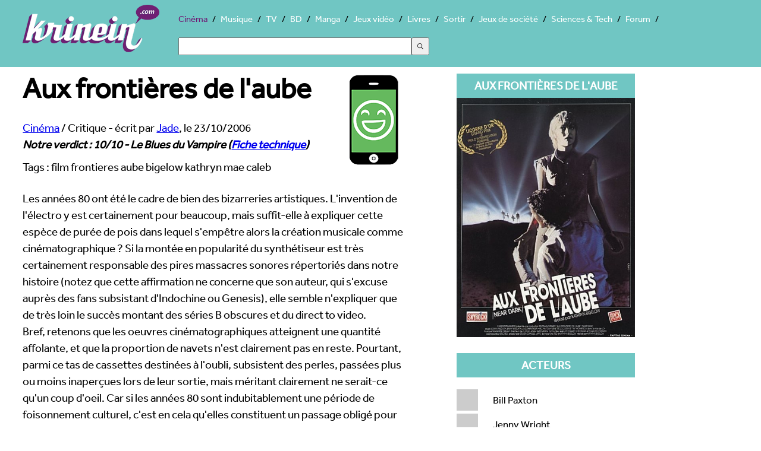

--- FILE ---
content_type: text/html; charset=UTF-8
request_url: https://cinema.krinein.com/frontieres-aube/
body_size: 9767
content:
<!doctype html>
<html lang="fr"><head>
<meta charset="utf-8">
<title>Aux frontières de l&#039;aube - Krinein Cinéma</title>
<meta name="description" content="Les années 80 ont été le cadre de bien des bizarreries artistiques. L&#039;invention de l&#039;électro y est certainement pour beaucoup, mais suffit-elle à expliquer cette espèce de purée de pois dans lequel s&#039;empêtre alors la création musicale comme...">
<meta name="robots" content="max-snippet:-1, max-image-preview:large, max-video-preview:-1" >
    <meta name="viewport" content="width=device-width, initial-scale=1">
<link rel="canonical" href="https://cinema.krinein.com/frontieres-aube/">
  <!--[if lt IE 9]>
  <script src="//html5shiv.googlecode.com/svn/trunk/html5.js"></script>
  <![endif]-->
  <link rel="stylesheet" href="https://www.krinein.com/css/bootstrap.css">
  <script src="//use.typekit.net/gxl5mde.js"></script>
<script>try{Typekit.load();}catch(e){}</script>
<script src="//cdnjs.cloudflare.com/ajax/libs/modernizr/2.6.2/modernizr.min.js"></script>
<script>
Modernizr.load({
  test: Modernizr.csscolumns,
  yep: '',
  nope: '//www.krinein.com/css/no-columns.css'
});
</script>
<link rel="icon" type="image/png" href="https://www.krinein.com/favicon.png">
<meta name="twitter:card" content="summary">
<meta name="twitter:site" content="@Krinein">
<meta name="twitter:creator" content="@Krinein">
<meta name="twitter:url" content="http://cinema.krinein.com/frontieres-aube/">
<meta name="twitter:title" content="Aux frontières de l&#039;aube">
<meta name="twitter:description" content="Krinein.com - Les années 80 ont été le cadre de bien des bizarreries artistiques. L&#039;invention de l&#039;électro y est certainement pour beaucoup, mais suffit-elle à expliquer cette espèce de purée de pois dans lequel s&#039;empêtre alors la création musicale comme cinématographique&amp;nbsp;? Si la montée en popularité du synthétiseur est très certainement responsable des pires massacres sonores répertoriés dans notre histoire (notez que cette affirmation ne concerne que son auteur, qui s&#039;excuse auprès des...">
<meta name="twitter:image" content="https://www.krinein.com/img_articles/big/5209.jpg">
<meta property="og:title" content="Aux frontières de l&#039;aube">
<meta property="og:type" content="article">
<meta property="og:url" content="http://cinema.krinein.com/frontieres-aube/">
<meta property="og:image" content="https://www.krinein.com/img_articles/small/5209.jpg">
<meta property="og:site_name" content="krinein.com">
<meta property="fb:admins" content="100001351344270">
<meta property="fb:app_id" content="192028047482695">
<meta property="article:publisher" content="https://www.facebook.com/pages/Krineincom/15282192863">

<!-- Google tag (gtag.js) -->
<script async src="https://www.googletagmanager.com/gtag/js?id=G-Z64JCRN1JM"></script>
<script>
  window.dataLayer = window.dataLayer || [];
  function gtag(){dataLayer.push(arguments);}
  gtag('js', new Date());

  gtag('config', 'G-Z64JCRN1JM');
</script>

</head><body class="hreview">
<header class="main">
    <style>
    .ais-Hits li::before{
        content: none;
    }
    .ais-SearchBox-input{
        width: 40%;
        height: 30px;
        margin: 20px 0;
    }
    .ais-SearchBox-submit{
        height: 30px;
        width: 30px;
    }
    .ais-SearchBox-reset{
        margin-left: -60px;
    }
</style>
<nav class="mainNav" role="navigation">
    	<a href="https://www.krinein.com" title="Krinein site critique" class="home"></a>
        <ul>
                    <li  class="active"><a
                        href="https://cinema.krinein.com" title="Cinéma">Cinéma</a>
            <li><a
                        href="https://musique.krinein.com" title="Musique">Musique</a>
            <li><a
                        href="https://television.krinein.com" title="Séries TV">TV</a>
            <li><a
                        href="https://bd.krinein.com" title="Bande dessinée">BD</a>
            <li><a
                        href="https://manga.krinein.com" title="Manga">Manga</a>
            <li><a
                        href="https://jeux-video.krinein.com" title="Jeux vidéo">Jeux vidéo</a>
            <li><a
                        href="https://livres.krinein.com" title="Livres">Livres</a>
            <li><a
                        href="https://arts-spectacles.krinein.com" title="Sortir">Sortir</a>
            <li><a
                        href="https://jeux-societe.krinein.com" title="Jeux de société">Jeux de société</a>
            <li><a
                        href="https://sciences-tech.krinein.com" title="Sciences & Technologie">Sciences & Tech</a>
                        <li><a
                        href="https://forum.krinein.com" title="Forum">Forum</a>

            <li style="width: 50%;margin:auto">
                <div id="searchbox"></div>
                <div id="hits"></div>
            </li>
            <script src="https://cdn.jsdelivr.net/npm/@meilisearch/instant-meilisearch@0.11.1/dist/instant-meilisearch.umd.min.js"></script>
            <script src="https://cdn.jsdelivr.net/npm/instantsearch.js@4"></script>
            <script>
                const search = instantsearch({
                    indexName: "articles",
                    searchClient: instantMeiliSearch(
                        "https://search.krinein.com",
                        "ea9e4a9dd3106b0da67c4a29d5d58cb114a63f24e36bb959619c7e3d86eb72a2",
                        {
                            placeholderSearch: false,
                            primaryKey: 'id',
                        }
                    ),
                    searchFunction(helper) {
                        const container = document.querySelector('#hits');
                        container.style.display = helper.state.query === '' ? 'none' : '';
                        helper.search();
                    }
                });
                search.addWidgets([
                    instantsearch.widgets.searchBox({
                        container: "#searchbox"
                    }),
                    instantsearch.widgets.configure({hitsPerPage: 8}),
                    instantsearch.widgets.hits({
                        escapeHTML: true,
                        container: "#hits",
                        templates: {
                            empty(results, {html}) {
                                return html`Pas de résultats`;
                            },
                            item(hit, {html, components}) {
                                console.log(hit.note);
                                if (hit.note != '') {
                                    return `
                        <article style="height: 60px">
                            <a href="${hit.url}">
                                    <img style="width:40px; height: 54px;float: left;margin:0 10px 10px 10px;
                                    object-fit: cover"
                                    src="${hit.image}">
                                <p style="font-weight: bold;font-size: 24px;color:black">
                                    ${hit.titre}
                                </p>
<p style="color:#333;font-size: 18px">${hit.thematique} - Note : ${hit.note}/10</p>
                            </a>
                        </article>
                    `
                                } else {
                                    return `
                        <article style="height: 60px">
                            <a href="${hit.url}">
                                <img style="width:40px; height: 54px;float: left;margin:0 10px 10px 10px;
                                    object-fit: cover"
                                    src="${hit.image}">
                                </div>
                                <p style="font-weight: bold;font-size: 24px;color:black">
                                    ${hit.titre}
                                </p>
<p>${hit.thematique}</p>
                            </a>
                        </article>
                    `
                                }
                            }
                        }
                    })
                ]);
                search.start();
            </script>
        </ul>
</nav>
</header>

<div class="wrapper">

<section class="left">
<article>
    <header>
    <h1><img src="https://www.krinein.com/img/smsuper.png" style="float:right;margin-left:20px;height:157px;width:100px;" alt="10/10">Aux frontières de l&#039;aube</h1>

<span itemscope itemtype="http://data-vocabulary.org/Breadcrumb">
  <a href="http://cinema.krinein.com" itemprop="url">
    <span itemprop="title">Cinéma</span></a> /
  <span>Critique</span>
</span> - écrit par <a href="http://forum.krinein.com/memberlist.php?mode=viewprofile&u=1484"><span class="reviewer">Jade</span></a>, le <span class="dtreviewed">23/10/2006</span>
  <div class="notation"><span class="rating">Notre verdict : <span class="value">10</span>/<span class="best">10</span> - Le Blues du Vampire</span> (<a href="https://cinema.krinein.com/oc/5186/" title="critique internaute">Fiche technique<a>)</div>
    </header>

    <p>Tags : film frontieres aube bigelow kathryn mae caleb </p><p class="chapo">

   <p>Les années 80 ont été le cadre de bien des bizarreries artistiques. L'invention de l'électro y est certainement pour beaucoup, mais suffit-elle à expliquer cette espèce de purée de pois dans lequel s'empêtre alors la création musicale comme cinématographique&nbsp;? Si la montée en popularité du synthétiseur est très certainement responsable des pires massacres sonores répertoriés dans notre histoire (notez que cette affirmation ne concerne que son auteur, qui s'excuse auprès des fans subsistant d'Indochine ou Genesis), elle semble n'expliquer que de très loin le succès montant des séries B obscures et du direct to video.<br />
Bref, retenons que les oeuvres cinématographiques atteignent une quantité affolante, et que la proportion de navets n'est clairement pas en reste. Pourtant, parmi ce tas de cassettes destinées à l'oubli, subsistent des perles, passées plus ou moins inaperçues lors de leur sortie, mais méritant clairement ne serait-ce qu'un coup d'oeil. Car si les années 80 sont indubitablement une période de foisonnement culturel, c'est en cela qu'elles constituent un passage obligé pour le cinéphile accompli (peut-être beaucoup moins en matière musicale, mais bon, les goûts et les couleurs...).<br /></p><p>Prenons au hasard dans la masse ce film, <em>Near Dark</em>. Non, prenons plutôt au hasard dans la masse cette réalisatrice, Kathryn Bigelow. Peintre à l'origine, son nom est relativement peu connu, pourtant rattaché à <em>Point Break</em>, une cool histoire de surfeurs pas très rose, et puis aussi à son <a href="https://cinema.krinein.com/biographie-james-cameron/" title="Biographie de James Cameron" >James Cameron</a> de mari, et à ses premiers grands films comme <em>Aliens </em>ou <em>Terminator</em>, sur lesquels elle collabore - la moralité et les bonnes moeurs veulent que nous précisions que le projet <em>Titanic </em>s'est fait longtemps après leur divorce. Elle aura souvent à répondre de la violence dans ses films, pourtant souvent peu explicites (<em>Strange Days</em> aurait fait un petit scandale à sa sortie). Mais avant d'être un réalisateur, Kathryn Bigelow est une femme, et par extension, une des seules femme réalisateur connues. Peut-être est-ce pour cela que ses films (<em>Near Dark</em> en tout cas) ont une sensibilité, une ambiance réellement présente, une sorte de brouillard épais qui recouvre la pellicule, et qui donne le rythme et toute sa cohérence au film. Ou peut-être pas. Mais quoiqu'il en soit, la question du machisme dans l'univers de la réalisation est lancée.<br /></p><p><em>Near Dark</em> fait donc partie de ces valeurs sûres, dont la réputation est excellente, mais qu'il est quasiment impossible de se procurer aujourd'hui, malgré une récente réédition en zone 1.<br />
<em>Near Dark</em> est un film étrange, qui parle plus par son ambiance et sa bande-son signée Tangerine Dream que par un contenu pourtant conséquent. Des accords de guitare électrique orchestrant une succession de plans désertiques en Arizona, voila ce qui restera avant tout de cette oeuvre à la fois sobre et sur-stylisée. Une caméra qui filme les ombres plutôt que les corps eux-mêmes, Jenny Wright (qu'on avait déjà vue dans <em>The Wall</em> d'Alan Parker, avec une bande-son signée le groupe de son père) mangeant une glace dans la nuit, voila ce que l'on retiendra ensuite. Et après, seulement après, reviendrons nous sur les considérations purement scénariques que nous évoquons plus bas. Difficile de parler d'un film lui-même plutôt avare en dialogues. A défaut de pouvoir retranscrire ce qui fait l'intérêt de ce film, nous espérons proposer une piste d'interprétation intéressante à ceux qui l'ont vu.<br /></p><p>(attention, lecteur, c'est là que je commence à spoiler) <br /></p><p><em>Near Dark</em>, donc. <em>Aux Frontières de l'Aube</em> en français. Une histoire de vampires, quoi. Remarquons que le titre évoque l'aube, ce qui pourrait étonner, vu que c'est plutôt nuit noire et pleine lune qui vont de pair avec nos compères aux dents longues. C'est pourtant à l'aube que va se passer une bonne partie de l'action, la lutte contre le soleil ayant une importante prédominante dans le film, au point de figurer dans le titre même.<br />
Cette frontière entre la nuit et le jour, c'est le point de rencontre entre les hommes et les vampires, là où les uns s'éveillent et les autres ne dorment pas encore. Et voila peut-être le sujet du film qui apparaît de la manière la plus rationnellement juste qui soit ; à savoir la rencontre entre Caleb, un jeune cowboy, un peu dragueur sur les bords certes, mais très bien rangé dans son ranch avec son père et sa petite soeur, et un groupe de vampires sans foi ni loi, et plus particulièrement la sublime Mae. Le titre anglais suggère même encore plus qu'une rencontre, mais carrément un voyage de la lumière vers les proximités les plus sombres de la nuit, car vous l'aurez compris, Caleb va très vite devenir un vampire pour rejoindre Mae, et connaître ses premières nuits blanches à chasser du gibier humain.<br /></p><p>Commençons donc par le plus simple&nbsp;: <em>Near Dark</em> est un film de vampires. Ca à l'air plutôt clair après ce que vous venez de lire, et dans un sens, ça l'est. Mais soyons un peu plus précis que cela, voulez-vous, et notons avant toute remarque liminaire que le mot n'est pas prononcé une fois tout au long du film (sauf erreur de notre part, remarquez que nous parlons de la V.O.). Nous rattacherons ce fait à celui que Bigelow est une réalisatrice qui aime ne pas mettre les pieds dans le plat et garder un certain flou artistique. Pourtant, malgré de bonnes grosses allusions au mythe du vampire, nos braves amis ne dorment pas dans des cercueils (alors que même le vampire le plus moderne qui soit, celui d'Anne Rice, débarrassé de toute symbolique rituelle, est toujours contraint par le cercueil) et n'ont en fait rien à voir avec des vampires tels que nous les connaissons, si ce n'est la force supernaturelle, l'immortalité et bien entendu la soif de sang.<br />
Mais alors, me direz-vous, si vous êtes très attentifs du moins, les vampires ont soif de sang, mais pas la dentition qui va avec&nbsp;? Voila qui pourrait poser bien des problèmes d'ordre technique. Que nenni, cela ne fait que rendre les séances de morsure plus crade. Et surtout, cela nous renseigne sur un point&nbsp;: ici, le vampire n'a plus rien à voir avec l'homme chauve-souris, avec le Dracula initial, le mythe. Les vampires ici sont des êtres humains dotés d'une violence bestiale, s'amusant de la souffrance des autres, comme le montre une scène où Jess (Lance Henriksen) et sa bande s'en vont semer la terreur dans un bar paumé et massacrer ses cinq pauvres occupants. Le point de départ et le point d'arrivée du vampire est ici l'homme. Un homme invincible et littéralement assoiffé de sang, pour dire les choses nettement. Pas besoin de réfléchir longtemps pour comprendre qu'au final, pour certains, cette soif n'est pas tant que ça une contrainte...<br /></p><p>Etre vampire présuppose donc un mode de vie avant tout. Etre prêt à supporter une vie éternelle de meurtre et de damnations diverses et variées n'est pas à la portée de tous, et c'est en cela que le sujet se rapproche de la trilogie d'Anne Rice. Mais là où il y a une divergence assez forte, c'est que là où chez Anne Rice le vampire se déshumanise au fur et à mesure qu'il perd le sens de son existence, le vampire dans <em>Near Dark</em> reste à l'abri de toute détérioration physique, mais aussi mentale, ce qui explique l'absence de cercueil, qui symboliserait plutôt la décomposition de l'esprit. Le vampire ici n'est pas vraiment entre la vie et la mort, il n'est pas non plus cet être grandiloquent, bien habillé et tributaire d'une connaissance supérieure. C'est tout simplement un humain comme vous et moi, qui a choisi de tuer jusqu'à la fin des temps. La seule crainte réelle qu'il puisse avoir, c'est cette fameuse lumière du jour qui le brûle jusqu'à la mort s'il n'y prend pas garde. Ainsi, lors d'une confrontation avec les autorités locales, nos amis vampires doivent-ils faire gaffe non pas de se faire toucher par les balles mais plutôt les faisceaux de lumière qu'elles créent en passant à travers les murs de leur chambre de motel teintée d'obscurité. <br /></p><p>Mais <em>Near Dark</em> n'est pas qu'un film de vampire, c'est aussi, nous l'avons vu, la rencontre entre Caleb (Adrian Pasdar), cowboy, et Mae (Jenny Wright), vampire. Le décalage pourrait sembler assez signifiant, et leur rencontre se serait très certainement finie par une morsure dans le cou si Caleb n'avait pas dit les mots qu'il fallait au bon moment, en dragouillant gentiment la petite dame, et ne prenant aucune conscience du poids de ses mots. Caleb ressemble pas mal au cliché du jeunot élevé dans l'Amérique profonde, c'est à dire concerné par son chapeau, ses chevaux puis sa famille. Les premières scènes du film le voient vaquer à ses occupations, soit la glande et les bagarres avec ses potes. Difficile de l'imaginer un jour être confronté à un être comme Mae, dont la conception de la vie et notamment de l'infini le dépassent totalement.<br />
A vrai dire, Mae est un peu l'énigme du film, un personnage à la fois enfantin et mature, capable de la timidité la plus touchante comme de l'agilité la plus effrayante dès qu'il s'agit de tuer. Elle est aussi une figure maternelle pour Caleb - qui n'a plus de mère - lors de sa première nuit, où il a bien du mal à accepter ce qu'il est devenu. Une figure maternelle, et peut-être même plus, vu son omniscience. C'est elle qui allaite Caleb de son sang alors qu'il est incapable de tuer, dans des scènes où la connotation érotique est tout juste suggérée. <br />
Malgré un aspect félin des plus dérangeant, Mae garde une sensibilité que ses camarades n'ont pas. Contrairement à eux, elle considère le meurtre comme un prix à payer, mais s'y livre tout de même avec une facilité effrayante. Fascinée avant tout par la nuit, on ressent vite qu'elle a consenti à devenir vampire avant tout pour la liberté qu'elle lui procure, et par sa beauté sourde qu'elle tente - peine perdue - de communiquer à Caleb lors de leur première entrevue. La raison, s'il en est une, pour laquelle Caleb accepte de devenir vampire, est de pouvoir percer ce mystère qu'est Mae.<br /></p><p>Mais bon, en tant que cowboy bien élevé, Caleb ne sait pas tuer, ce qui est fort fâcheux pour un vampire. Tout au long du film, son combat intérieur pour apprendre à tuer est mis en parallèle avec sa famille qui le recherche. Tout dérape lors de la dernière demi-heure, où alors que Caleb commence à recevoir la confiance de ses nouveaux camarades, ils rencontrent inopinément la famille de celui-ci. Et c'est là que tout devient clair. Jess évoque à peine son passé, mais laisse suggérer que c'est suite à la mort de sa famille qu'il a consenti à devenir vampire, et sans doute l'histoire est-elle la même pour chacune de nos âmes en peine. Ainsi est-ce si étonnant que les vampires soient décidés à tuer le père et la soeur de Caleb, eux qui ont perdu toute attache à une maison quelconque, errant depuis des décennies, qui sait, des siècles, sans aucun port d'attache. La liberté, certes, mais une liberté essentiellement existentielle, certainement invivable pour le commun des mortels, où l'unique refuge est le meurtre, où boire le sang d'autrui est avant tout l'expression d'une rancoeur éternelle et insatiable envers l'espèce humaine, une sorte de complexe d'Oedipe (très) mal digéré.<br /></p><p>La fin montre des vampires finalement résignés à mourir. Par passion en ce qui concerne Homer, et par une certaine estime l'un envers l'autre dans le cas de Jess et Diamondback (Jenette Goldstein), une complicité qui fait penser aux vieux couples, ce qui est plutôt normal car ce sont les deux plus vieux du groupe, et de loin. Une mention spéciale au personnage de Bill Paxton, Severen, qui meurt fidèle à lui-même et à son goût pour les mises à mort spectaculaires dans un affrontement avec Caleb qui ferait sourciller les amateurs de Terminator.<br />
Quant à nos deux amoureux, hé bien, innovons un peu et ne révélons pas la fin du film cette fois ci.<br /></p><p>Loin de vouloir faire des parallèles foireux, finissons cette critique sur une citation d'un auteur connu&nbsp;: ' Je ne porte pas de culte à Flaubert et cependant, si l'on m'assure que de son propre aveux il n'a voulu avec <em>Salammbô </em>que 'donner l'impression de la couleur jaune' [...] et que tout le reste lui était bien égal, ces préoccupations somme toute extra-littéraires me disposent en sa faveur.' Certes Bigelow n'est pas un écrivain de la trempe de notre illustre Gustave, mais à vrai dire, si sous couverts de vampires et d'histoire d'amour impossible, <em>Near Dark</em> est un film qui a voulu 'donner l'impression de l'obscurite avant un lever de soleil', je souscris d'office !</p>

</article>

</section>

<aside class="right">
  <section class="box">
  <div class="titre">Aux frontières de l&#039;aube</div>
<a href="https://www.krinein.com/img_oc/big/5186.jpg" title="Aux frontières de l&#039;aube" target="_blank" class="slide"><img src="https://www.krinein.com/img_oc/big/5186.jpg" data-src="https://www.krinein.com/img_oc/big/5186.jpg" alt="Aux frontières de l&#039;aube" width="300" class="replace"></a>

</section>





<section class="box co">
</section>

    
<section class="listeF"><section class="box"><div class="titre">Acteurs</div><ul><li><div class="none"></div>Bill Paxton<li><div class="none"></div>Jenny Wright<li><div class="none"></div>Lance Henriksen<li><div class="none"></div>Adrian Pasdar<li><div class="none"></div>Tim Thomerson</ul></section><section class="box"><div class="titre">Durée</div><ul><li><div class="none"></div>90 minutes</ul></section><section class="box"><div class="titre">Productions</div><ul><li><div class="none"></div>F/M<li><div class="none"></div>Near Dark Joint Venture</ul></section><section class="box"><div class="titre">Réalisateur</div><ul><li><div class="none"></div>Kathryn Bigelow</ul></section><section class="box"><div class="titre">Scénaristes</div><ul><li><div class="none"></div>Eric Red<li><div class="none"></div>Kathryn Bigelow</ul></section><section class="box"><div class="titre">Titre original</div><ul><li><div class="none"></div>Near dark</ul></section><section class="box"><div class="titre">Genres</div><ul><li><div class="none"></div>Fantastique<li><div class="none"></div>Horreur/épouvante</ul></section><section class="box"><div class="titre">Date de sortie</div><ul><li><div class="none"></div>09/11/1988</ul></section>





</aside>

<div style="clear:both"></div>




<aside class="photos"><div class="titrePhoto">Galerie de photos, visuels et illustrations</div><div class="photo"><a href="https://www.krinein.com/img_galerie/big/37287.jpg" title="Photo D.R." target="_blank" class="slide"><img src="[data-uri]" data-src="http://www.krinein.com/img_galerie/article_big/37287.jpg" class="replace" alt="D.R." width="280"></a></div></aside>
<div style="clear:both"></div>

<footer>
<nav class="footerNav">
<ul>
  <li><a href="https://www.krinein.com">© Krinein.com 2026</a>
  <li><a href="https://www.krinein.com/contact.html">Contact</a>
  <li><a href="https://www.krinein.com/cgu.html">Mentions légales</a>
  <li><a href="https://www.krinein.com/liste-tout-0-titre--articles.html" title="Tout Krinein">Tous les articles</a>
</ul>
</nav> 
<section id="liens">
</section>
</footer>
</div>
<script src="https://ajax.googleapis.com/ajax/libs/jquery/1.10.2/jquery.min.js"></script>
<script src="https://www.krinein.com/js/colorbox-master/jquery.colorbox-min.js"></script>
<script>
(function ($, window, document) {
    function loadImage(img) {
        var dataSrc = img.getAttribute("data-src");
        if (!dataSrc) {
            return;
        }
        img.setAttribute("src", dataSrc);
        img.removeAttribute("data-src");
        img.setAttribute("data-loaded", "true");
    }

    function inViewport(img, offset) {
        var rect = img.getBoundingClientRect();
        var viewHeight = window.innerHeight || document.documentElement.clientHeight;
        return rect.top <= viewHeight + offset && rect.bottom >= -offset;
    }

    $(function () {
        var lazyImages = $(".replace").toArray();
        var offset = 200;

        if ("IntersectionObserver" in window) {
            var observer = new IntersectionObserver(function (entries, obs) {
                entries.forEach(function (entry) {
                    if (entry.isIntersecting) {
                        loadImage(entry.target);
                        obs.unobserve(entry.target);
                    }
                });
            }, { rootMargin: offset + "px 0px" });

            lazyImages.forEach(function (img) {
                if (img.getAttribute("data-src")) {
                    observer.observe(img);
                }
            });
        } else {
            var onScroll = function () {
                var remaining = [];
                for (var i = 0; i < lazyImages.length; i++) {
                    var img = lazyImages[i];
                    if (!img.getAttribute("data-src")) {
                        img.setAttribute("data-loaded", "true");
                        continue;
                    }
                    if (inViewport(img, offset)) {
                        loadImage(img);
                    } else {
                        remaining.push(img);
                    }
                }
                lazyImages = remaining;
                if (!lazyImages.length) {
                    $(window).off(".krLazyLoad", onScroll);
                }
            };

            $(window).on("scroll.krLazyLoad resize.krLazyLoad orientationchange.krLazyLoad", onScroll);
            onScroll();
        }

        if ($.fn.colorbox) {
            $(".slide").colorbox({
                rel: "slide",
                current: "{current}/{total}",
                previous: "précédente",
                next: "suivante",
                close: "fermer",
                xhrError: "Chargement impossible",
                imgError: "Chargement impossible",
                width: "100%"
            });
        }
    });
})(jQuery, window, document);
</script>
